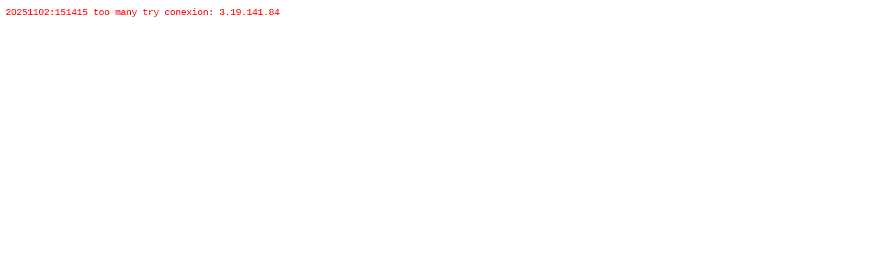

--- FILE ---
content_type: text/html; charset=UTF-8
request_url: https://diesel.giize.com/01inc/30mkeamp.php?&x=gas&c=0&l=fr&d=ESPA%C3%91A-(8991)-GASOLINA-BARATA&n=bethanfreeddnsorgx-hot01ato2407130707
body_size: 149
content:




















<span style = 'font:14px/21px Courier New;color:#ff0000'>20251102:151415 too many try conexion: 3.19.141.84</span><br>










